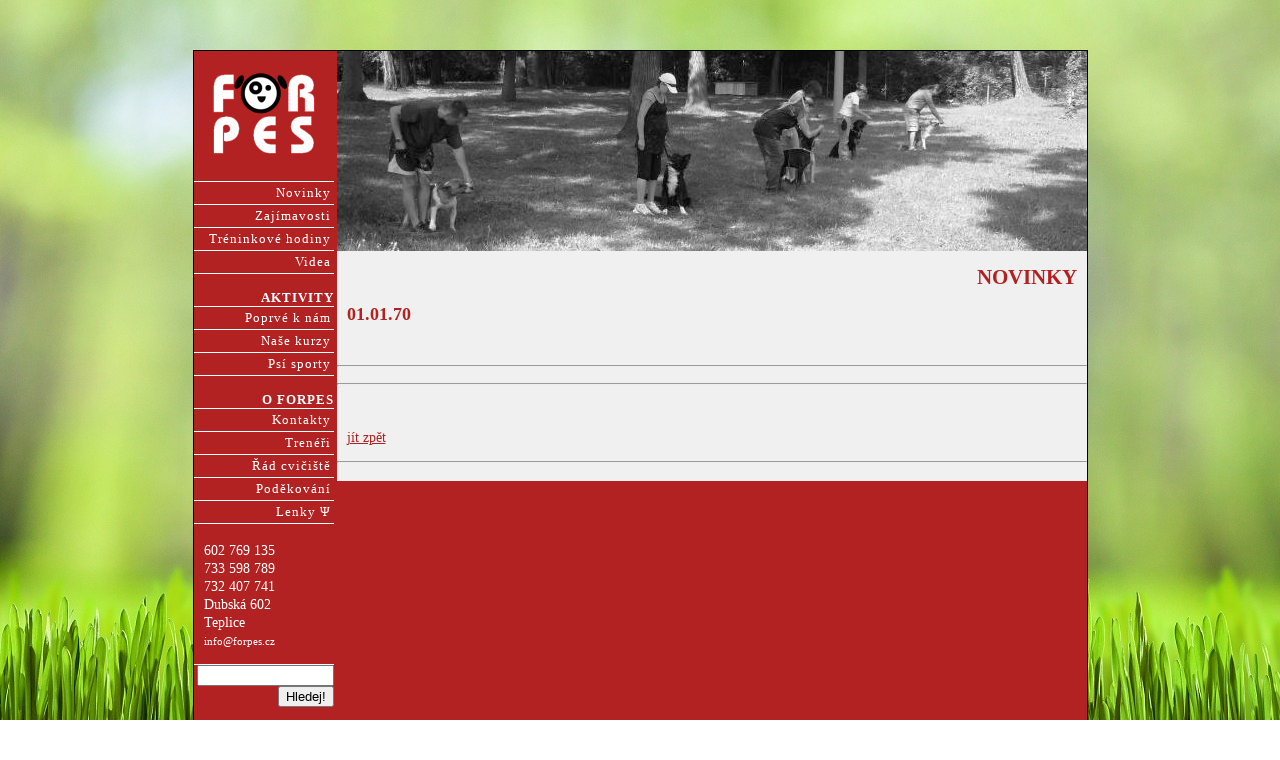

--- FILE ---
content_type: text/html
request_url: https://forpes.cz/novinky.php?akce=cist&clanek=1852
body_size: 1965
content:
<html>
      
<head> 
<title>ForPes Teplice</title> 
<meta http-equiv="Content-Language" content="cs" /> 
<meta http-equiv="Content-Type" content="text/html; charset=iso-8859-2" /> 
<meta http-equiv="Cache-Control" content="no-cache, max-age=0" />
<meta http-equiv="Pragma" content="no-cache" />
<meta http-equiv="Expires" content="0" />

<meta name="description" content="Kynologický klub ForPes Teplice" /> 
<meta name="keywords" content="fórpes, forpes, fór pes, for pes, kynologický klub, cvičák, cvičák Teplice, kynologické cvičiště, kynologické cvičiště Teplice, cvičení se psy, zábavné cvičení se psy" /> 
<link media="screen" href="forpes.css" type="text/css" rel="stylesheet"> 
<link media="print" href="forpes-tisk.css" type="text/css" rel="stylesheet"> 
<link rel="shortcut icon" href="http://www.forpes.cz/favicon.ico"> 
</head> 
<body> 

<div id="fb-root"></div>
<script>(function(d, s, id) {
  var js, fjs = d.getElementsByTagName(s)[0];
  if (d.getElementById(id)) return;
  js = d.createElement(s); js.id = id;
  js.src = "//connect.facebook.net/cs_CZ/all.js#xfbml=1";
  fjs.parentNode.insertBefore(js, fjs);
}(document, 'script', 'facebook-jssdk'));</script> 

 
<div id="main">
<DIV id="levypanel">
<center>
<a href="index.php"><img height="130" width="130" alt="ForPes - kynologický klub Teplice" src="obrazky/forpes-logo.gif"></a>
</center>
<div id="navigator">
<p><a href="novinky.php">Novinky</a></p>
<p><a href="zajimavosti.php">Zajímavosti</a></p>
<p><a href="treninkove-hodiny.php">Tréninkové hodiny</a></p>


<p><a href="videa.php">Videa</a></p>

<p><b><br>AKTIVITY</b></p>
<p><a href="poprve.php">Poprvé k nám</a></p>
<p><a href="kurzy.php">Naše kurzy</a></p>
<p><a href="psi-sporty.php">Psí sporty</a></p>

<p><br><b>O FORPES</b></p>
<p><a href="o-nas.php">Kontakty</a></p>
<p><a href="treneri.php">Trenéři</a></p>
<p><a href="rad-cviciste.php">Řád cvičiště</a></p>
<p><a href="podekovani.php">Poděkování</a></p>
<p><a href="lenky-psi-blog.php">Lenky &Psi;</a></p>
</div><br>


<p>602 769 135<br>733 598 789<br>732 407 741<br>
Dubská 602<br>
Teplice<br><font class="male">info@forpes.cz</font><br></p>


<div id="navigator">
<form action="http://www.forpes.cz/hledej.php" id="cse-search-box">
  <div>
    <input type="hidden" name="cx" value="008500597762248413420:1osiidy-v2s" />
    <input type="hidden" name="cof" value="FORID:11" />
    <input type="hidden" name="ie" value="iso-8859-2" />
    <input type="text" name="q" size="15" />
    <input type="submit" name="sa" value="Hledej!" />
  </div>
</form>
<script type="text/javascript" src="http://www.google.com/cse/brand?form=cse-search-box&lang=cs"></script>
</div>
<br>
<center>

<br><br>
<a href="http://www.boneka.eu"><img width="100" align="center" src="reklama/logo-boneka.gif"></a>
</center><br /><br /><br />

<p>    <center><a href="https://www.youtube.com/channel/UCpJHzivhCcFqBRA-PI9Qmkw" target="_blank"><img width="50" height="50" alt="Youtube Forpes" src="obrazky/youtube.png"></a>&nbsp;
 <a href="https://www.facebook.com/forpes.teplice" target="_blank"><img  width="50" height="50" alt="Facebook Forpes" src="obrazky/facebook.png"></a>

<br><br>
<a href="http://www.toplist.cz/stat/1112597"><script language="JavaScript" type="text/javascript">
<!--
document.write('<img src="http://toplist.cz/count.asp?id=1112597&logo=mc&http='+escape(document.referrer)+'&t='+escape(document.title)+
'&wi='+escape(window.screen.width)+'&he='+escape(window.screen.height)+'" width="88" height="60" border=0 alt="TOPlist" />'); 
//--></script><noscript><img src="http://toplist.cz/count.asp?id=1112597&logo=mc" border="0"
alt="TOPlist" width="88" height="60" /></noscript></a></center></p> 

 </DIV>

<DIV id=pravypanel><img class="obrazek-hlavicka" src="http://www.forpes.cz/obrazky/hlavicka7.jpg" border="0" width="750" alt="Fotoknihovna ForPes Teplice" height="200"><script type="text/javascript">

  var _gaq = _gaq || [];
  _gaq.push(['_setAccount', 'UA-17391948-1']);
  _gaq.push(['_trackPageview']);

  (function() {
    var ga = document.createElement('script'); ga.type = 'text/javascript'; ga.async = true;
    ga.src = ('https:' == document.location.protocol ? 'https://ssl' : 'http://www') + '.google-analytics.com/ga.js';
    var s = document.getElementsByTagName('script')[0]; s.parentNode.insertBefore(ga, s);
  })();

</script>

<h1>Novinky</h1>
<h2>01.01.70 </h2><p></p><br clear="all"><hr>
<div class="fb-comments" data-href="http://www.forpes.cz/novinky.php?akce=cist&clanek=" data-num-posts="10" data-width="600"></div>

<hr>
<p><br><br><a href="javascript:history.go(-1)">jít zpět</a></p><hr>






</DIV>

<div id="paticka">
<p><a href="http://sprava.forpes.cz">Správa webu</a></p>
</div>
 </div>

</BODY></HTML>


--- FILE ---
content_type: text/css
request_url: https://forpes.cz/forpes.css
body_size: 826
content:
BODY { BACKGROUND: #ffffff url('obrazky/pozadi.jpg') bottom center fixed repeat-x; font-size:16px; PADDING: 0px 0px 0px 0px; MARGIN: 0px 0px 0px 0px; FONT-FAMILY: "Trebuchet MS", "Arial CE" ;}

p,td {font-size:14px; margin-top:0px; line-height: 130%; padding-left: 10px;padding-right: 10px; text-align:justify;}
ul {font-size:12px; margin-top:0px; line-height: 130%;  text-align:justify;}
li {line-height:130%; padding-bottom:5px; list-style-type:square;}

h1 { padding-right: 10px; text-align: right; font-size:130%;color: Firebrick;text-transform: uppercase; }
h2 { padding-left: 10px; text-align: left; font-size:115%;color: Firebrick;margin-bottom:0px;}
h3 { padding-left: 10px; text-align: left; font-size:95%;color: Black;margin-bottom:0px;}
img { border: 0px;}
a {color: Firebrick}

h2 a   {text-decoration: none}
h2 a:hover   {text-decoration: underline}
#main {
 background: firebrick; border-top: 1px solid black;border-left: 1px solid black; border-right: 1px solid black; width:893; margin:0 auto; margin-top:50px;}

#levypanel {
 color: white; WIDTH: 140px; float:left; background: Firebrick; padding-left:0px;padding-top:0px}

#pravypanel {text-align: justify; float:right; background: #f0f0f0;  PADDING-RIGHT: 0px; PADDING-LEFT: 0px; PADDING-BOTTOM: 10px; WIDTH: 750px; PADDING-TOP: 0px}


.male  {font-size:80%}
.zvyraznit {background: #CE3100; color: #ffffff;}
.leva_obruba {border-left: 1px solid silver;}
.fotka {border: 1px solid #000000; margin-left:10px;margin-right:10px;margin-bottom:5px;}
.diskuze {margin-top:-10px;}

div#navigator {
	margin: 0px 0px 0px 0px;
	padding: 0px 0px 0px 0px;
	text-align: right;
	width: 140px;
	border-top: 1px solid white;
}

div#navigator p {
	border-bottom: 1px solid white;
		font-weight: normal;
	margin-bottom: 0px;
	margin-top: 0px;
	text-align: right;
	font-size: 80%;
	padding-left: 0px;
	padding-right: 0px;
	letter-spacing: 1px;
}

div#navigator p a {
	background-color: Firebrick;
	color: white;
	display: block;
	padding: 3px 3px 3px 0px;
	text-decoration: none;

}

div#navigator p a:hover {
	background-color: white;
	color: #000000;
	text-decoration: none;
}

#paticka {
	CLEAR: both; border-top: 1px solid silver;  margin-top:0px; FONT-SIZE: 80%; PADDING: 2px 5px 2px 5px; background: Firebrick; color: #ffffff}
#paticka p {text-align: right; padding-bottom: 5px; padding-top: 5px;	}
div#paticka a {color: white;}
	

.radek1 {background: #ffffff;border-top: 1px solid black; }
.radek2 {background: #CCCCCC;border-top: 1px solid black; }


--- FILE ---
content_type: text/css
request_url: https://forpes.cz/forpes-tisk.css
body_size: 361
content:
BODY { BACKGROUND: #000000; font-size:90%; PADDING: 0px 0px 0px 0px; MARGIN: 0px 0px 0px 0px; FONT-FAMILY:"Tahoma", "Arial CE" ;}

p, ul		{font-size:90%; margin-top:0px; line-height: 130%; padding-left: 10px;padding-right:10px; text-align: justify;}
h1 { padding-right: 10px; text-align: right; font-size:130%;color: Firebrick;text-transform: uppercase; }
h2 { padding-left: 10px; text-align: left; font-size:115%;color: Firebrick;margin-bottom:0px;}
h3 { padding-left: 10px; text-align: left; font-size:95%;color: Black;margin-bottom:0px;}

img { border: 0px;}
a {color: Firebrick}



#main {
 }

#pravypanel {
 text-align: justify;  background:white; PADDING-RIGHT: 0px; PADDING-LEFT: 0px;    WIDTH: 95%; PADDING-TOP: 0px}


#levypanel {display:none;}

#paticka {
	CLEAR: both; border-top: 1px solid silver; text-align: left; margin-top:20px; FONT-SIZE: 85%; PADDING: 2px 5px 2px 5px; color:silver}

.obrazek-hlavicka {display:none;}
.noprint {display:none;}
.paticka-datum {display:none;}
